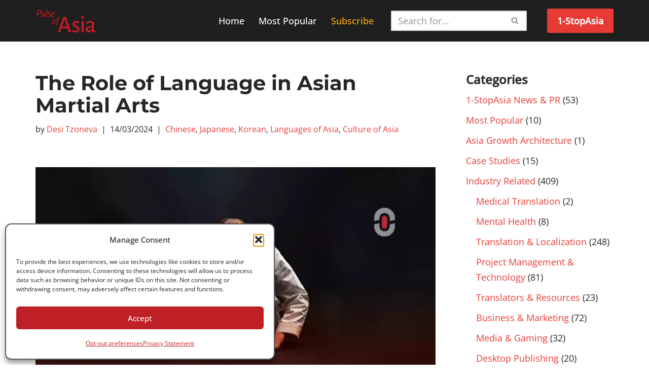

--- FILE ---
content_type: text/html; charset=UTF-8
request_url: https://www.1stopasia.com/blog/role-of-languages-in-asian-martial-arts/
body_size: 17467
content:
<!DOCTYPE html>
<html lang="en-US">

<head>
	
	<meta charset="UTF-8">
	<meta name="viewport" content="width=device-width, initial-scale=1, minimum-scale=1">
	<link rel="profile" href="http://gmpg.org/xfn/11">
		<meta name='robots' content='index, follow, max-image-preview:large, max-snippet:-1, max-video-preview:-1' />

	<!-- This site is optimized with the Yoast SEO Premium plugin v25.3 (Yoast SEO v26.7) - https://yoast.com/wordpress/plugins/seo/ -->
	<title>The Role of Language in Asian Martial Arts - Insights, Impact</title>
	<meta name="description" content="Explore the relationship between language and martial arts in Japan, China, and South Korea. Discover the linguistic and philosophical nuances that shape Judo, Kung Fu, Taekwondo, and more." />
	<link rel="canonical" href="https://www.1stopasia.com/blog/role-of-languages-in-asian-martial-arts/" />
	<meta property="og:locale" content="en_US" />
	<meta property="og:type" content="article" />
	<meta property="og:title" content="The Role of Language in Asian Martial Arts" />
	<meta property="og:description" content="Explore the relationship between language and martial arts in Japan, China, and South Korea. Discover the linguistic and philosophical nuances that shape Judo, Kung Fu, Taekwondo, and more." />
	<meta property="og:url" content="https://www.1stopasia.com/blog/role-of-languages-in-asian-martial-arts/" />
	<meta property="og:site_name" content="Pulse of Asia" />
	<meta property="article:publisher" content="https://www.facebook.com/1StopAsia" />
	<meta property="article:published_time" content="2024-03-14T12:55:47+00:00" />
	<meta property="og:image" content="https://www.1stopasia.com/blog/wp-content/uploads/2024/03/Featured-The-Role-of-Language-in-Asian-Martials-Arts.webp" />
	<meta property="og:image:width" content="640" />
	<meta property="og:image:height" content="380" />
	<meta property="og:image:type" content="image/webp" />
	<meta name="author" content="Desi Tzoneva" />
	<meta name="twitter:card" content="summary_large_image" />
	<meta name="twitter:creator" content="@1stopasia" />
	<meta name="twitter:site" content="@1stopasia" />
	<meta name="twitter:label1" content="Written by" />
	<meta name="twitter:data1" content="Desi Tzoneva" />
	<meta name="twitter:label2" content="Est. reading time" />
	<meta name="twitter:data2" content="5 minutes" />
	<script type="application/ld+json" class="yoast-schema-graph">{"@context":"https://schema.org","@graph":[{"@type":"Article","@id":"https://www.1stopasia.com/blog/role-of-languages-in-asian-martial-arts/#article","isPartOf":{"@id":"https://www.1stopasia.com/blog/role-of-languages-in-asian-martial-arts/"},"author":{"name":"Desi Tzoneva","@id":"https://www.1stopasia.com/blog/#/schema/person/1fa817c6c6c821825ce61708ee0adc31"},"headline":"The Role of Language in Asian Martial Arts","datePublished":"2024-03-14T12:55:47+00:00","mainEntityOfPage":{"@id":"https://www.1stopasia.com/blog/role-of-languages-in-asian-martial-arts/"},"wordCount":1010,"publisher":{"@id":"https://www.1stopasia.com/blog/#organization"},"image":{"@id":"https://www.1stopasia.com/blog/role-of-languages-in-asian-martial-arts/#primaryimage"},"thumbnailUrl":"https://www.1stopasia.com/blog/wp-content/uploads/2024/03/Featured-The-Role-of-Language-in-Asian-Martials-Arts.webp","articleSection":["Chinese","Japanese","Korean","Languages of Asia","Culture of Asia"],"inLanguage":"en-US"},{"@type":"WebPage","@id":"https://www.1stopasia.com/blog/role-of-languages-in-asian-martial-arts/","url":"https://www.1stopasia.com/blog/role-of-languages-in-asian-martial-arts/","name":"The Role of Language in Asian Martial Arts - Insights, Impact","isPartOf":{"@id":"https://www.1stopasia.com/blog/#website"},"primaryImageOfPage":{"@id":"https://www.1stopasia.com/blog/role-of-languages-in-asian-martial-arts/#primaryimage"},"image":{"@id":"https://www.1stopasia.com/blog/role-of-languages-in-asian-martial-arts/#primaryimage"},"thumbnailUrl":"https://www.1stopasia.com/blog/wp-content/uploads/2024/03/Featured-The-Role-of-Language-in-Asian-Martials-Arts.webp","datePublished":"2024-03-14T12:55:47+00:00","description":"Explore the relationship between language and martial arts in Japan, China, and South Korea. Discover the linguistic and philosophical nuances that shape Judo, Kung Fu, Taekwondo, and more.","breadcrumb":{"@id":"https://www.1stopasia.com/blog/role-of-languages-in-asian-martial-arts/#breadcrumb"},"inLanguage":"en-US","potentialAction":[{"@type":"ReadAction","target":["https://www.1stopasia.com/blog/role-of-languages-in-asian-martial-arts/"]}]},{"@type":"ImageObject","inLanguage":"en-US","@id":"https://www.1stopasia.com/blog/role-of-languages-in-asian-martial-arts/#primaryimage","url":"https://www.1stopasia.com/blog/wp-content/uploads/2024/03/Featured-The-Role-of-Language-in-Asian-Martials-Arts.webp","contentUrl":"https://www.1stopasia.com/blog/wp-content/uploads/2024/03/Featured-The-Role-of-Language-in-Asian-Martials-Arts.webp","width":640,"height":380,"caption":"Asian Martial Arts"},{"@type":"BreadcrumbList","@id":"https://www.1stopasia.com/blog/role-of-languages-in-asian-martial-arts/#breadcrumb","itemListElement":[{"@type":"ListItem","position":1,"name":"Home","item":"https://www.1stopasia.com/blog/"},{"@type":"ListItem","position":2,"name":"The Role of Language in Asian Martial Arts"}]},{"@type":"WebSite","@id":"https://www.1stopasia.com/blog/#website","url":"https://www.1stopasia.com/blog/","name":"Pulse of Asia","description":"","publisher":{"@id":"https://www.1stopasia.com/blog/#organization"},"potentialAction":[{"@type":"SearchAction","target":{"@type":"EntryPoint","urlTemplate":"https://www.1stopasia.com/blog/?s={search_term_string}"},"query-input":{"@type":"PropertyValueSpecification","valueRequired":true,"valueName":"search_term_string"}}],"inLanguage":"en-US"},{"@type":"Organization","@id":"https://www.1stopasia.com/blog/#organization","name":"1-StopAsia","url":"https://www.1stopasia.com/blog/","logo":{"@type":"ImageObject","inLanguage":"en-US","@id":"https://www.1stopasia.com/blog/#/schema/logo/image/","url":"https://www.1stopasia.com/blog/wp-content/uploads/2020/02/logo.png","contentUrl":"https://www.1stopasia.com/blog/wp-content/uploads/2020/02/logo.png","width":222,"height":55,"caption":"1-StopAsia"},"image":{"@id":"https://www.1stopasia.com/blog/#/schema/logo/image/"},"sameAs":["https://www.facebook.com/1StopAsia","https://x.com/1stopasia","https://www.instagram.com/onestopasia/","https://www.linkedin.com/company/1-stopasia","https://www.youtube.com/channel/UCpvCWvqIne-u02BVpz-aJyg/"]},{"@type":"Person","@id":"https://www.1stopasia.com/blog/#/schema/person/1fa817c6c6c821825ce61708ee0adc31","name":"Desi Tzoneva","image":{"@type":"ImageObject","inLanguage":"en-US","@id":"https://www.1stopasia.com/blog/#/schema/person/image/","url":"https://secure.gravatar.com/avatar/7e66ad7aaf3147e832e89399365bdb1d03e1e442a9a4c7026027918984fae65b?s=96&d=mm&r=g","contentUrl":"https://secure.gravatar.com/avatar/7e66ad7aaf3147e832e89399365bdb1d03e1e442a9a4c7026027918984fae65b?s=96&d=mm&r=g","caption":"Desi Tzoneva"},"url":"https://www.1stopasia.com/blog/author/desi/"}]}</script>
	<!-- / Yoast SEO Premium plugin. -->


<link rel='dns-prefetch' href='//widget.websitevoice.com' />

<link rel="alternate" type="application/rss+xml" title="Pulse of Asia &raquo; Feed" href="https://www.1stopasia.com/blog/feed/" />
<link rel="alternate" title="oEmbed (JSON)" type="application/json+oembed" href="https://www.1stopasia.com/blog/wp-json/oembed/1.0/embed?url=https%3A%2F%2Fwww.1stopasia.com%2Fblog%2Frole-of-languages-in-asian-martial-arts%2F" />
<link rel="alternate" title="oEmbed (XML)" type="text/xml+oembed" href="https://www.1stopasia.com/blog/wp-json/oembed/1.0/embed?url=https%3A%2F%2Fwww.1stopasia.com%2Fblog%2Frole-of-languages-in-asian-martial-arts%2F&#038;format=xml" />
<style id='wp-img-auto-sizes-contain-inline-css'>
img:is([sizes=auto i],[sizes^="auto," i]){contain-intrinsic-size:3000px 1500px}
/*# sourceURL=wp-img-auto-sizes-contain-inline-css */
</style>
<link rel='stylesheet' id='wpo_min-header-0-css' href='https://www.1stopasia.com/blog/wp-content/cache/wpo-minify/1768204048/assets/wpo-minify-header-10432a3a.min.css' media='all' />
<link rel="https://api.w.org/" href="https://www.1stopasia.com/blog/wp-json/" /><link rel="alternate" title="JSON" type="application/json" href="https://www.1stopasia.com/blog/wp-json/wp/v2/posts/12637" /><link rel="EditURI" type="application/rsd+xml" title="RSD" href="https://www.1stopasia.com/blog/xmlrpc.php?rsd" />
<meta name="generator" content="WordPress 6.9" />
<link rel='shortlink' href='https://www.1stopasia.com/blog/?p=12637' />
			<style>.cmplz-hidden {
					display: none !important;
				}</style><link rel="icon" href="https://www.1stopasia.com/blog/wp-content/uploads/2026/01/cropped-favicon-2026-32x32.webp" sizes="32x32" />
<link rel="icon" href="https://www.1stopasia.com/blog/wp-content/uploads/2026/01/cropped-favicon-2026-192x192.webp" sizes="192x192" />
<link rel="apple-touch-icon" href="https://www.1stopasia.com/blog/wp-content/uploads/2026/01/cropped-favicon-2026-180x180.webp" />
<meta name="msapplication-TileImage" content="https://www.1stopasia.com/blog/wp-content/uploads/2026/01/cropped-favicon-2026-270x270.webp" />

	<!-- Matomo -->
<script>
  var _paq = window._paq = window._paq || [];
  /* tracker methods like "setCustomDimension" should be called before "trackPageView" */
  _paq.push(["setDocumentTitle", document.domain + "/" + document.title]);
  _paq.push(["setDomains", ["*.www.1stopasia.com"]]);
  _paq.push(['trackPageView']);
  _paq.push(['enableLinkTracking']);
  (function() {
    var u="//analytics.1stopasia.com/";
    _paq.push(['setTrackerUrl', u+'matomo.php']);
    _paq.push(['setSiteId', '2']);
    var d=document, g=d.createElement('script'), s=d.getElementsByTagName('script')[0];
    g.async=true; g.src=u+'matomo.js'; s.parentNode.insertBefore(g,s);
  })();
</script>
<noscript><p><img src="//analytics.1stopasia.com/matomo.php?idsite=2&amp;rec=1" style="border:0;" alt="" /></p></noscript>
<!-- End Matomo Code -->
<style id='wp-block-paragraph-inline-css'>
.is-small-text{font-size:.875em}.is-regular-text{font-size:1em}.is-large-text{font-size:2.25em}.is-larger-text{font-size:3em}.has-drop-cap:not(:focus):first-letter{float:left;font-size:8.4em;font-style:normal;font-weight:100;line-height:.68;margin:.05em .1em 0 0;text-transform:uppercase}body.rtl .has-drop-cap:not(:focus):first-letter{float:none;margin-left:.1em}p.has-drop-cap.has-background{overflow:hidden}:root :where(p.has-background){padding:1.25em 2.375em}:where(p.has-text-color:not(.has-link-color)) a{color:inherit}p.has-text-align-left[style*="writing-mode:vertical-lr"],p.has-text-align-right[style*="writing-mode:vertical-rl"]{rotate:180deg}
/*# sourceURL=https://www.1stopasia.com/blog/wp-includes/blocks/paragraph/style.min.css */
</style>
</head>

<body data-cmplz=1  class="wp-singular post-template-default single single-post postid-12637 single-format-standard wp-theme-neve wp-child-theme-neve-child  nv-blog-grid nv-sidebar-right menu_sidebar_slide_left" id="neve_body"  >
<div class="wrapper">
	
	<header class="header"  >
		<a class="neve-skip-link show-on-focus" href="#content" >
			Skip to content		</a>
		<div id="header-grid"  class="hfg_header site-header">
	
<nav class="header--row header-main hide-on-mobile hide-on-tablet layout-full-contained nv-navbar header--row"
	data-row-id="main" data-show-on="desktop">

	<div
		class="header--row-inner header-main-inner">
		<div class="container">
			<div
				class="row row--wrapper"
				data-section="hfg_header_layout_main" >
				<div class="hfg-slot left"><div class="builder-item desktop-left"><div class="item--inner builder-item--logo"
		data-section="title_tagline"
		data-item-id="logo">
	
<div class="site-logo">
	<a class="brand" href="https://www.1stopasia.com/blog/" title="← Pulse of Asia"
			aria-label="Pulse of Asia" rel="home"><img width="210" height="80" src="https://www.1stopasia.com/blog/wp-content/uploads/2020/08/logo-new.png" class="neve-site-logo skip-lazy" alt="Pulse of Asia" data-variant="logo" decoding="async" /></a></div>
	</div>

</div></div><div class="hfg-slot right"><div class="builder-item has-nav"><div class="item--inner builder-item--primary-menu has_menu"
		data-section="header_menu_primary"
		data-item-id="primary-menu">
	<div class="nv-nav-wrap">
	<div role="navigation" class="nav-menu-primary"
			aria-label="Primary Menu">

		<ul id="nv-primary-navigation-main" class="primary-menu-ul nav-ul menu-desktop"><li id="menu-item-11432" class="menu-item menu-item-type-custom menu-item-object-custom menu-item-home menu-item-11432"><div class="wrap"><a href="https://www.1stopasia.com/blog">Home</a></div></li>
<li id="menu-item-11391" class="most-popular-menu menu-item menu-item-type-taxonomy menu-item-object-category menu-item-11391"><div class="wrap"><a href="https://www.1stopasia.com/blog/category/most-popular/">Most Popular</a></div></li>
<li id="menu-item-10974" class="subscribe-button menu-item menu-item-type-custom menu-item-object-custom menu-item-10974"><div class="wrap"><a target="_blank" href="https://www.1stopasia.com/subscribe/">Subscribe</a></div></li>
</ul>	</div>
</div>

	</div>

</div><div class="builder-item desktop-left hfg-is-group"><div class="item--inner builder-item--header_search"
		data-section="header_search"
		data-item-id="header_search">
	<div class="component-wrap search-field">
	<div class="widget widget-search"  style="padding: 0;margin: 8px 2px;"  >
		
<form role="search"
	method="get"
	class="search-form"
	action="https://www.1stopasia.com/blog/">
	<label>
		<span class="screen-reader-text">Search for...</span>
	</label>
	<input type="search"
		class="search-field"
		aria-label="Search"
		placeholder="Search for..."
		value=""
		name="s"/>
	<button type="submit"
			class="search-submit nv-submit"
			aria-label="Search">
					<span class="nv-search-icon-wrap">
				<span class="nv-icon nv-search" >
				<svg width="15" height="15" viewBox="0 0 1792 1792" xmlns="http://www.w3.org/2000/svg"><path d="M1216 832q0-185-131.5-316.5t-316.5-131.5-316.5 131.5-131.5 316.5 131.5 316.5 316.5 131.5 316.5-131.5 131.5-316.5zm512 832q0 52-38 90t-90 38q-54 0-90-38l-343-342q-179 124-399 124-143 0-273.5-55.5t-225-150-150-225-55.5-273.5 55.5-273.5 150-225 225-150 273.5-55.5 273.5 55.5 225 150 150 225 55.5 273.5q0 220-124 399l343 343q37 37 37 90z" /></svg>
			</span>			</span>
			</button>
	</form>
	</div>
</div>
	</div>

<div class="item--inner builder-item--button_base"
		data-section="header_button"
		data-item-id="button_base">
	<div class="component-wrap">
	<a href="https://www.1stopasia.com/" class="button button-primary"
			target="_blank" rel="noopener noreferrer"
			>1-StopAsia</a>
</div>
	</div>

</div></div>							</div>
		</div>
	</div>
</nav>


<nav class="header--row header-main hide-on-desktop layout-full-contained nv-navbar header--row"
	data-row-id="main" data-show-on="mobile">

	<div
		class="header--row-inner header-main-inner">
		<div class="container">
			<div
				class="row row--wrapper"
				data-section="hfg_header_layout_main" >
				<div class="hfg-slot left"><div class="builder-item tablet-left mobile-left"><div class="item--inner builder-item--logo"
		data-section="title_tagline"
		data-item-id="logo">
	
<div class="site-logo">
	<a class="brand" href="https://www.1stopasia.com/blog/" title="← Pulse of Asia"
			aria-label="Pulse of Asia" rel="home"><img width="210" height="80" src="https://www.1stopasia.com/blog/wp-content/uploads/2020/08/logo-new.png" class="neve-site-logo skip-lazy" alt="Pulse of Asia" data-variant="logo" decoding="async" /></a></div>
	</div>

</div></div><div class="hfg-slot right"><div class="builder-item tablet-left mobile-left"><div class="item--inner builder-item--nav-icon"
		data-section="header_menu_icon"
		data-item-id="nav-icon">
	<div class="menu-mobile-toggle item-button navbar-toggle-wrapper">
	<button type="button" class=" navbar-toggle"
			value="Navigation Menu"
					aria-label="Navigation Menu "
			aria-expanded="false" onclick="if('undefined' !== typeof toggleAriaClick ) { toggleAriaClick() }">
					<span class="bars">
				<span class="icon-bar"></span>
				<span class="icon-bar"></span>
				<span class="icon-bar"></span>
			</span>
					<span class="screen-reader-text">Navigation Menu</span>
	</button>
</div> <!--.navbar-toggle-wrapper-->


	</div>

</div></div>							</div>
		</div>
	</div>
</nav>

<div
		id="header-menu-sidebar" class="header-menu-sidebar tcb menu-sidebar-panel slide_left hfg-pe"
		data-row-id="sidebar">
	<div id="header-menu-sidebar-bg" class="header-menu-sidebar-bg">
				<div class="close-sidebar-panel navbar-toggle-wrapper">
			<button type="button" class="hamburger is-active  navbar-toggle active" 					value="Navigation Menu"
					aria-label="Navigation Menu "
					aria-expanded="false" onclick="if('undefined' !== typeof toggleAriaClick ) { toggleAriaClick() }">
								<span class="bars">
						<span class="icon-bar"></span>
						<span class="icon-bar"></span>
						<span class="icon-bar"></span>
					</span>
								<span class="screen-reader-text">
			Navigation Menu					</span>
			</button>
		</div>
					<div id="header-menu-sidebar-inner" class="header-menu-sidebar-inner tcb ">
						<div class="builder-item has-nav"><div class="item--inner builder-item--primary-menu has_menu"
		data-section="header_menu_primary"
		data-item-id="primary-menu">
	<div class="nv-nav-wrap">
	<div role="navigation" class="nav-menu-primary"
			aria-label="Primary Menu">

		<ul id="nv-primary-navigation-sidebar" class="primary-menu-ul nav-ul menu-mobile"><li class="menu-item menu-item-type-custom menu-item-object-custom menu-item-home menu-item-11432"><div class="wrap"><a href="https://www.1stopasia.com/blog">Home</a></div></li>
<li class="most-popular-menu menu-item menu-item-type-taxonomy menu-item-object-category menu-item-11391"><div class="wrap"><a href="https://www.1stopasia.com/blog/category/most-popular/">Most Popular</a></div></li>
<li class="subscribe-button menu-item menu-item-type-custom menu-item-object-custom menu-item-10974"><div class="wrap"><a target="_blank" href="https://www.1stopasia.com/subscribe/">Subscribe</a></div></li>
</ul>	</div>
</div>

	</div>

</div><div class="builder-item desktop-left tablet-left mobile-left"><div class="item--inner builder-item--header_search"
		data-section="header_search"
		data-item-id="header_search">
	<div class="component-wrap search-field">
	<div class="widget widget-search"  style="padding: 0;margin: 8px 2px;"  >
		
<form role="search"
	method="get"
	class="search-form"
	action="https://www.1stopasia.com/blog/">
	<label>
		<span class="screen-reader-text">Search for...</span>
	</label>
	<input type="search"
		class="search-field"
		aria-label="Search"
		placeholder="Search for..."
		value=""
		name="s"/>
	<button type="submit"
			class="search-submit nv-submit"
			aria-label="Search">
					<span class="nv-search-icon-wrap">
				<span class="nv-icon nv-search" >
				<svg width="15" height="15" viewBox="0 0 1792 1792" xmlns="http://www.w3.org/2000/svg"><path d="M1216 832q0-185-131.5-316.5t-316.5-131.5-316.5 131.5-131.5 316.5 131.5 316.5 316.5 131.5 316.5-131.5 131.5-316.5zm512 832q0 52-38 90t-90 38q-54 0-90-38l-343-342q-179 124-399 124-143 0-273.5-55.5t-225-150-150-225-55.5-273.5 55.5-273.5 150-225 225-150 273.5-55.5 273.5 55.5 225 150 150 225 55.5 273.5q0 220-124 399l343 343q37 37 37 90z" /></svg>
			</span>			</span>
			</button>
	</form>
	</div>
</div>
	</div>

</div><div class="builder-item desktop-left tablet-left mobile-left"><div class="item--inner builder-item--button_base"
		data-section="header_button"
		data-item-id="button_base">
	<div class="component-wrap">
	<a href="https://www.1stopasia.com/" class="button button-primary"
			target="_blank" rel="noopener noreferrer"
			>1-StopAsia</a>
</div>
	</div>

</div><div class="builder-item desktop-left tablet-left mobile-left"><div class="item--inner builder-item--header_palette_switch"
		data-section="header_palette_switch"
		data-item-id="header_palette_switch">
	<div class="toggle-palette">
	<a class="toggle palette-icon-wrapper" aria-label="Palette Switch" href="#" >
		<span class="icon"><svg aria-hidden="true" fill="currentColor" width="100%" xmlns="http://www.w3.org/2000/svg" viewBox="0 0 512 512"><path d="M256,0C114.516,0,0,114.497,0,256c0,141.484,114.497,256,256,256c141.484,0,256-114.497,256-256 C512,114.516,397.503,0,256,0z M276,471.079V40.921C385.28,50.889,472,142.704,472,256C472,369.28,385.294,461.11,276,471.079z" /></svg></span>
			</a>
</div>
	</div>

</div>					</div>
	</div>
</div>
<div class="header-menu-sidebar-overlay hfg-ov hfg-pe" onclick="if('undefined' !== typeof toggleAriaClick ) { toggleAriaClick() }"></div>
</div>
	</header>

	<style>.nav-ul li:focus-within .wrap.active + .sub-menu { opacity: 1; visibility: visible; }.nav-ul li.neve-mega-menu:focus-within .wrap.active + .sub-menu { display: grid; }.nav-ul li > .wrap { display: flex; align-items: center; position: relative; padding: 0 4px; }.nav-ul:not(.menu-mobile):not(.neve-mega-menu) > li > .wrap > a { padding-top: 1px }</style>

	
	<main id="content" class="neve-main">

	<div class="container single-post-container">
		<div class="row">
						<article id="post-12637"
					class="nv-single-post-wrap col post-12637 post type-post status-publish format-standard has-post-thumbnail hentry category-chinese category-japanese category-korean category-languages-of-asia category-culture-of-asia">
				<div class="entry-header" ><div class="nv-title-meta-wrap"><h1 class="title entry-title">The Role of Language in Asian Martial Arts</h1><ul class="nv-meta-list"><li  class="meta author vcard "><span class="author-name fn">by <a href="https://www.1stopasia.com/blog/author/desi/" title="Posts by Desi Tzoneva" rel="author">Desi Tzoneva</a></span></li><li class="meta date posted-on "><time class="entry-date published" datetime="2024-03-14T12:55:47+00:00" content="2024-03-14">14/03/2024</time><time class="updated" datetime="2024-03-11T11:07:16+00:00">11/03/2024</time></li><li class="meta category last"><a href="https://www.1stopasia.com/blog/category/languages-of-asia/chinese/" rel="category tag">Chinese</a>, <a href="https://www.1stopasia.com/blog/category/languages-of-asia/japanese/" rel="category tag">Japanese</a>, <a href="https://www.1stopasia.com/blog/category/languages-of-asia/korean/" rel="category tag">Korean</a>, <a href="https://www.1stopasia.com/blog/category/languages-of-asia/" rel="category tag">Languages of Asia</a>, <a href="https://www.1stopasia.com/blog/category/culture-of-asia/" rel="category tag">Culture of Asia</a></li></ul></div></div><div class="nv-thumb-wrap"><img width="640" height="380" src="https://www.1stopasia.com/blog/wp-content/uploads/2024/03/Featured-The-Role-of-Language-in-Asian-Martials-Arts.webp" class="skip-lazy wp-post-image" alt="Asian Martial Arts" decoding="async" fetchpriority="high" srcset="https://www.1stopasia.com/blog/wp-content/uploads/2024/03/Featured-The-Role-of-Language-in-Asian-Martials-Arts.webp 640w, https://www.1stopasia.com/blog/wp-content/uploads/2024/03/Featured-The-Role-of-Language-in-Asian-Martials-Arts-300x178.webp 300w" sizes="(max-width: 640px) 100vw, 640px" /></div><div class="nv-content-wrap entry-content"><p>Martial arts has a deep and complex history with sumo wrestling’s roots dating back all the way to 23 AD in Japan. Since then, numerous forms of martial arts have emerged and developed into the different types of combat sports we know today. But martial arts go beyond self-defense and combat.</p>
<p>They’re also unique in terms of their linguistic intricacies and philosophies. It is said that as much as language is “generative in nature and consists of definable parts and governing principles such as development, acquisition, and maintenance”, so too is martial arts. That’s why it’s considered a way of life for many as opposed to a mere physical activity that boosts strength, flexibility, balance, and coordination. </p>
<p>In this article, we explore the connection between language and martial arts, while also exploring the philosophies behind them in three different Asian countries: Japan, China, and South Korea. Keep reading to discover more.</p>
<h2>Japan: Judo</h2>
<p><strong>Philosophy: </strong>It is believed that Judo is a type of martial arts that aims for maximum efficiency with minimum effort. It is also said that it can be likened to water and its various forms. From a calm lily pond to a stormy sea or even steam or a block of ice, Judo takes the physical being and transforms them into a non-resisting agent that flows like water in its liquid state, vital for every aspect of life. For this reason, Judo is often called the “gentle way”. Developed in 1882 by Jigoro Kano, “Kodokan Judo” focuses on flexibility, yielding, or an adroit way of philosophy. Today, Judo is accepted as an Olympic sport and is practiced worldwide. </p>
<div style="clear:both; margin-top:0em; margin-bottom:1em;"><a href="https://www.1stopasia.com/blog/agile-localization-for-software-development/" target="_self" rel="dofollow" class="ub099c08d945059d045dfc8c96ceba783"><!-- INLINE RELATED POSTS 1/3 //--><style> .ub099c08d945059d045dfc8c96ceba783 { padding:0px; margin: 0; padding-top:1em!important; padding-bottom:1em!important; width:100%; display: block; font-weight:bold; background-color:#eaeaea; border:0!important; border-left:4px solid #C0392B!important; box-shadow: 0 1px 2px rgba(0, 0, 0, 0.17); -moz-box-shadow: 0 1px 2px rgba(0, 0, 0, 0.17); -o-box-shadow: 0 1px 2px rgba(0, 0, 0, 0.17); -webkit-box-shadow: 0 1px 2px rgba(0, 0, 0, 0.17); text-decoration:none; } .ub099c08d945059d045dfc8c96ceba783:active, .ub099c08d945059d045dfc8c96ceba783:hover { opacity: 1; transition: opacity 250ms; webkit-transition: opacity 250ms; text-decoration:none; } .ub099c08d945059d045dfc8c96ceba783 { transition: background-color 250ms; webkit-transition: background-color 250ms; opacity: 1; transition: opacity 250ms; webkit-transition: opacity 250ms; } .ub099c08d945059d045dfc8c96ceba783 .ctaText { font-weight:bold; color:#000000; text-decoration:none; font-size: 16px; } .ub099c08d945059d045dfc8c96ceba783 .postTitle { color:#C0392B; text-decoration: underline!important; font-size: 16px; } .ub099c08d945059d045dfc8c96ceba783:hover .postTitle { text-decoration: underline!important; } </style><div style="padding-left:1em; padding-right:1em;"><span class="ctaText">You may also like:</span>&nbsp; <span class="postTitle">Agile Localization for Software Development in Chinese</span></div></a></div><p><strong>Counting from 1-10</strong>: “Ichi, ni, san, shi, go, roku, shichi, hachi, kyu, ju!” &#8211; Japanese</p>
<h2>Other Japanese martial arts</h2>
<p>Because the Japanese martial arts scene is so rich and diverse, there are a few other types of martial arts that are worth mentioning, which we cover below.</p>
<ul style="margin-left: 30px;">
<li><strong>Aikido</strong>: Aikido was developed in the early stages of the 20th century and it means “the way of unifying with life energy” or “a way of the spirit of mutual harmony”. It is based on various systems, including Daito-ryu-aikijutsu, Kito-ryu-jujutsu, Goto-ha Yaguy jujutsu (all systems of hand-to-hand combat), and kenjutsu (the way of the sword. Its main purpose is the harmonious blending of the intrinsic human spirit. It emphasizes flowing and graceful technique, using the participant’s “qi” or “ki”&#8211;the internal, vital energy that everyone possesses.</li>
<li><strong>Jujitsu</strong>: Although it is probably more correct to call it “jujutsu”, Jujitsu gained popularity in the 1600s. In short, it refers to being adaptive, flexible or yielding as a skill or an art. It is considered one of the first martial arts disciplines in Japan. While some schools favor throwing and/or striking, others prefer submission. Today, there are many forms of Jujitsu being practiced in the world, either in traditional forms or through modern adaptations.</li>
<li><strong>Karate</strong>: Karate was developed in Japan in the early 1920s. It means “empty hand”, which emphasizes striking and kicking. There are various styles of karate that emerged in Japan, including Goju-ryu, Shito-ryu, Wado-ryu, etc. Its roots, however, date back to China in the 1500s. </li>
<li><strong>Kendo</strong>: Kendo is a modern adaptation of kenjutsu or “sword art”, practiced by the samurai before the Meiji era in Japan before 1868. Together with Judo, it is taught in Japanese public schools as a method of physical education. It involves participants wearing body and head protection and using bamboo swords for practice.</li>
<li><strong>Kempo/Kenpo</strong>: Loosely based on the Chinese martial art of Chuan fa, it involves punching and kicking. It involves different styles that are practiced both within Japan and in the rest of the world.</li>
</ul>
<div style="clear:both; margin-top:0em; margin-bottom:1em;"><a href="https://www.1stopasia.com/blog/ai-and-the-japanese-language/" target="_self" rel="dofollow" class="ua038db4a47e93a34042d8da41c4d81fc"><!-- INLINE RELATED POSTS 2/3 //--><style> .ua038db4a47e93a34042d8da41c4d81fc { padding:0px; margin: 0; padding-top:1em!important; padding-bottom:1em!important; width:100%; display: block; font-weight:bold; background-color:#eaeaea; border:0!important; border-left:4px solid #C0392B!important; box-shadow: 0 1px 2px rgba(0, 0, 0, 0.17); -moz-box-shadow: 0 1px 2px rgba(0, 0, 0, 0.17); -o-box-shadow: 0 1px 2px rgba(0, 0, 0, 0.17); -webkit-box-shadow: 0 1px 2px rgba(0, 0, 0, 0.17); text-decoration:none; } .ua038db4a47e93a34042d8da41c4d81fc:active, .ua038db4a47e93a34042d8da41c4d81fc:hover { opacity: 1; transition: opacity 250ms; webkit-transition: opacity 250ms; text-decoration:none; } .ua038db4a47e93a34042d8da41c4d81fc { transition: background-color 250ms; webkit-transition: background-color 250ms; opacity: 1; transition: opacity 250ms; webkit-transition: opacity 250ms; } .ua038db4a47e93a34042d8da41c4d81fc .ctaText { font-weight:bold; color:#000000; text-decoration:none; font-size: 16px; } .ua038db4a47e93a34042d8da41c4d81fc .postTitle { color:#C0392B; text-decoration: underline!important; font-size: 16px; } .ua038db4a47e93a34042d8da41c4d81fc:hover .postTitle { text-decoration: underline!important; } </style><div style="padding-left:1em; padding-right:1em;"><span class="ctaText">You may also like:</span>&nbsp; <span class="postTitle">The Growing Relationship Between AI and the Japanese Language</span></div></a></div><h2>China: Kung Fu</h2>
<p><strong>Philosophy</strong>: “Kung fu” means skill achieved through hard work. It is considered both a form of exercise with a spiritual dimension, stemming from concentration and self-discipline and a primarily unarmed mode of personal combat.</p>
<p><strong>Counting from 1-10</strong>: “Yī’, èr, sān, sì, wǔ, liù, qī, bā, jiǔ, shí!” &#8211; Chinese (Simplified)<br />
<img decoding="async" src="https://www.1stopasia.com/blog/wp-content/uploads/2024/03/The-Role-of-Language-in-Asian-Martials-Arts-300x178.webp" alt="Language and combat philosophy" width="300" height="178" class="alignright size-medium wp-image-12639" srcset="https://www.1stopasia.com/blog/wp-content/uploads/2024/03/The-Role-of-Language-in-Asian-Martials-Arts-300x178.webp 300w, https://www.1stopasia.com/blog/wp-content/uploads/2024/03/The-Role-of-Language-in-Asian-Martials-Arts.webp 640w" sizes="(max-width: 300px) 100vw, 300px" /><br />
<strong>Additional terminology</strong>:</p>
<ul style="margin-left: 30px;">
<li>Sifu: A marker of skill and respect, it refers to the master who guides you in physical, moral, and philosophical teachings.</li>
<li>Wushu: Refers to the sport and exhibition aspect of Chinese martial arts. It focuses on graceful movements and acrobatics together with martial arts techniques.</li>
<li>Qi: Used in philosophy and medicine in Chinese, this is referred to as “life energy”.</li>
<li>Taolu: It refers to the sequences or forms in Kung Fu, which are choreographed patterns of movements.</li>
<li>Quan: It’s about the use of hands in combat and it means “fist”. </li>
<li>Zhan Zhuang: Refers to standing meditation and is a practice for developing internal strength, balance, and a deep sense of grounding.</li>
<li>Leitai: A raised platform where martial arts matches are held.</li>
<li>Gong Li: The level of skill or power one has achieved in Kung Fu. It encompasses physical strength, technique, speed, accuracy, and understanding of Qi.</li>
</ul>
<h2>Korea: Taekwondo </h2>
<p><strong>Philosophy</strong>: Taekwondo, roughly translated, means to control one’s fists. It’s about using all parts of the body to stop physical conflict and help to build a more peaceful society. Originating in Korea, it primarily uses punches and kicks to defend oneself against physical attack. Today, there are many different types of Taekwondo, each of which follows a different emphasis, rules, forms, and other elements. In addition, today it is recognized as an Olympic sport.</p>
<div style="clear:both; margin-top:0em; margin-bottom:1em;"><a href="https://www.1stopasia.com/blog/the-differences-between-western-and-eastern-storytelling/" target="_self" rel="dofollow" class="ud750a19fc70c7d1e605584dbc900fa38"><!-- INLINE RELATED POSTS 3/3 //--><style> .ud750a19fc70c7d1e605584dbc900fa38 { padding:0px; margin: 0; padding-top:1em!important; padding-bottom:1em!important; width:100%; display: block; font-weight:bold; background-color:#eaeaea; border:0!important; border-left:4px solid #C0392B!important; box-shadow: 0 1px 2px rgba(0, 0, 0, 0.17); -moz-box-shadow: 0 1px 2px rgba(0, 0, 0, 0.17); -o-box-shadow: 0 1px 2px rgba(0, 0, 0, 0.17); -webkit-box-shadow: 0 1px 2px rgba(0, 0, 0, 0.17); text-decoration:none; } .ud750a19fc70c7d1e605584dbc900fa38:active, .ud750a19fc70c7d1e605584dbc900fa38:hover { opacity: 1; transition: opacity 250ms; webkit-transition: opacity 250ms; text-decoration:none; } .ud750a19fc70c7d1e605584dbc900fa38 { transition: background-color 250ms; webkit-transition: background-color 250ms; opacity: 1; transition: opacity 250ms; webkit-transition: opacity 250ms; } .ud750a19fc70c7d1e605584dbc900fa38 .ctaText { font-weight:bold; color:#000000; text-decoration:none; font-size: 16px; } .ud750a19fc70c7d1e605584dbc900fa38 .postTitle { color:#C0392B; text-decoration: underline!important; font-size: 16px; } .ud750a19fc70c7d1e605584dbc900fa38:hover .postTitle { text-decoration: underline!important; } </style><div style="padding-left:1em; padding-right:1em;"><span class="ctaText">You may also like:</span>&nbsp; <span class="postTitle">The differences between Western and Eastern storytelling</span></div></a></div><p><strong>Counting from 1-10</strong>: “Hanna, dul, set, net, dasot, yasot, elgob, yadol, ahop, yol!” &#8211; Korean</p>
<h2>Conclusion</h2>
<p>Despite the different forms of Asian martial arts today, one thing is clear. Each one is deeply rooted in a spiritual and philosophical underpinning, which guides a practitioner in a holistic way.</p>
<p>However, to understand the philosophy, one must also understand certain linguistic and cultural aspects of the specific form of martial arts that one is training in.</p>
<p>By understanding these important elements, it is more likely that you’ll work towards becoming a more well-rounded individual with a deeper understanding of self in relation to others in your community or environment.</p>
<p><code><script type="application/ld+json">{"@context":"https://schema.org","@type":"FAQPage","mainEntity":[{"@type":"Question","name":"How does language relate to Asian martial arts?","acceptedAnswer":{"@type":"Answer","text":"Language plays a crucial role in Asian martial arts as it is deeply intertwined with the philosophical and cultural aspects of each discipline. The terminology, expressions, and teachings in languages such as Japanese, Chinese, and Korean provide insights into the history, values, and principles of martial arts."}},{"@type":"Question","name":"What are some linguistic nuances in Asian martial arts?","acceptedAnswer":{"@type":"Answer","text":"Asian martial arts are rich in linguistic nuances that reflect the deep-seated philosophies and cultural heritage of each discipline. In Japanese martial arts like Judo, Aikido, and Karate, terminology often conveys profound meanings related to technique, philosophy, and etiquette, in Chinese martial arts, it encompasses a wide range of styles, each with its own set of terminology and expressions; and in Korean Martial Arts it reflects the discipline's focus on physical and mental development."}},{"@type":"Question","name":"How does understanding language enhance the practice of Asian martial arts?","acceptedAnswer":{"@type":"Answer","text":"Understanding the language associated with Asian martial arts provides practitioners with deeper insights into the historical, cultural, and philosophical aspects of each discipline. It fosters a greater appreciation for the traditions and values that shape martial arts practice, contributing to a more holistic and enriching experience for students."}}]}</script></code></p>
</div><div class="nv-post-navigation"><div class="previous"><a href="https://www.1stopasia.com/blog/packaging-and-labeling-for-export-in-asian-market/" rel="prev"><span class="nav-direction">previous</span><span>Language and Localization in Packaging and Labeling for Export: Asian Market</span></a></div><div class="next"><a href="https://www.1stopasia.com/blog/golden-week-2024-limited-resources/" rel="next"><span class="nav-direction">next</span><span>1-StopAsia Encourages Early Project Planning Ahead of Japan’s Golden Week</span></a></div></div>			</article>
			<div class="nv-sidebar-wrap col-sm-12 nv-right blog-sidebar " >
		<aside id="secondary" role="complementary">
		
		<div id="categories-4" class="widget-odd widget-first widget-1 custom-categories widget widget_categories"><p class="widget-title">Categories</p>
			<ul>
					<li class="cat-item cat-item-863"><a href="https://www.1stopasia.com/blog/category/1-stopasia-news-and-pr/">1-StopAsia News &amp; PR</a> (53)
</li>
	<li class="cat-item cat-item-848"><a href="https://www.1stopasia.com/blog/category/most-popular/">Most Popular</a> (10)
</li>
	<li class="cat-item cat-item-862"><a href="https://www.1stopasia.com/blog/category/asia-growth-architecture/">Asia Growth Architecture</a> (1)
</li>
	<li class="cat-item cat-item-853"><a href="https://www.1stopasia.com/blog/category/case-studies/">Case Studies</a> (15)
</li>
	<li class="cat-item cat-item-111"><a href="https://www.1stopasia.com/blog/category/industry-related/">Industry Related</a> (409)
<ul class='children'>
	<li class="cat-item cat-item-864"><a href="https://www.1stopasia.com/blog/category/industry-related/medical-translation/">Medical Translation</a> (2)
</li>
	<li class="cat-item cat-item-861"><a href="https://www.1stopasia.com/blog/category/industry-related/mental-health/">Mental Health</a> (8)
</li>
	<li class="cat-item cat-item-217"><a href="https://www.1stopasia.com/blog/category/industry-related/translation-and-localization/">Translation &amp; Localization</a> (248)
</li>
	<li class="cat-item cat-item-218"><a href="https://www.1stopasia.com/blog/category/industry-related/project-management-and-technology/">Project Management &amp; Technology</a> (81)
</li>
	<li class="cat-item cat-item-219"><a href="https://www.1stopasia.com/blog/category/industry-related/translators-and-resources/">Translators &amp; Resources</a> (23)
</li>
	<li class="cat-item cat-item-220"><a href="https://www.1stopasia.com/blog/category/industry-related/business-and-marketing/">Business &amp; Marketing</a> (72)
</li>
	<li class="cat-item cat-item-221"><a href="https://www.1stopasia.com/blog/category/industry-related/media-and-gaming/">Media &amp; Gaming</a> (32)
</li>
	<li class="cat-item cat-item-852"><a href="https://www.1stopasia.com/blog/category/industry-related/desktop-publishing/">Desktop Publishing</a> (20)
</li>
</ul>
</li>
	<li class="cat-item cat-item-222"><a href="https://www.1stopasia.com/blog/category/languages-of-asia/">Languages of Asia</a> (193)
<ul class='children'>
	<li class="cat-item cat-item-223"><a href="https://www.1stopasia.com/blog/category/languages-of-asia/chinese/">Chinese</a> (44)
</li>
	<li class="cat-item cat-item-224"><a href="https://www.1stopasia.com/blog/category/languages-of-asia/japanese/">Japanese</a> (40)
</li>
	<li class="cat-item cat-item-225"><a href="https://www.1stopasia.com/blog/category/languages-of-asia/korean/">Korean</a> (28)
</li>
	<li class="cat-item cat-item-226"><a href="https://www.1stopasia.com/blog/category/languages-of-asia/thai/">Thai</a> (13)
</li>
	<li class="cat-item cat-item-227"><a href="https://www.1stopasia.com/blog/category/languages-of-asia/vietnamese/">Vietnamese</a> (20)
</li>
	<li class="cat-item cat-item-228"><a href="https://www.1stopasia.com/blog/category/languages-of-asia/filipino-tagalog/">Filipino/Tagalog</a> (8)
</li>
	<li class="cat-item cat-item-229"><a href="https://www.1stopasia.com/blog/category/languages-of-asia/indonesian/">Indonesian</a> (4)
</li>
	<li class="cat-item cat-item-851"><a href="https://www.1stopasia.com/blog/category/languages-of-asia/hindi/">Hindi</a> (14)
</li>
	<li class="cat-item cat-item-847"><a href="https://www.1stopasia.com/blog/category/languages-of-asia/malay/">Malay</a> (6)
</li>
	<li class="cat-item cat-item-230"><a href="https://www.1stopasia.com/blog/category/languages-of-asia/hmong/">Hmong</a> (2)
</li>
	<li class="cat-item cat-item-850"><a href="https://www.1stopasia.com/blog/category/languages-of-asia/burmese/">Burmese</a> (6)
</li>
	<li class="cat-item cat-item-231"><a href="https://www.1stopasia.com/blog/category/languages-of-asia/other-language-topics/">Other language topics</a> (16)
</li>
</ul>
</li>
	<li class="cat-item cat-item-232"><a href="https://www.1stopasia.com/blog/category/culture-of-asia/">Culture of Asia</a> (55)
<ul class='children'>
	<li class="cat-item cat-item-233"><a href="https://www.1stopasia.com/blog/category/culture-of-asia/etiquette/">Etiquette</a> (10)
</li>
	<li class="cat-item cat-item-234"><a href="https://www.1stopasia.com/blog/category/culture-of-asia/culture-and-traditions/">Culture &amp; Traditions</a> (41)
</li>
	<li class="cat-item cat-item-235"><a href="https://www.1stopasia.com/blog/category/culture-of-asia/festivals-and-celebrations/">Festivals &amp; Celebrations</a> (10)
</li>
</ul>
</li>
	<li class="cat-item cat-item-237"><a href="https://www.1stopasia.com/blog/category/1-stopasia/">1-StopAsia</a> (40)
</li>
			</ul>

			</div><div id="archives-4" class="widget-even widget-last widget-2 widget widget_archive"><p class="widget-title">Archives</p>		<label class="screen-reader-text" for="archives-dropdown-4">Archives</label>
		<select id="archives-dropdown-4" name="archive-dropdown">
			
			<option value="">Select Month</option>
				<option value='https://www.1stopasia.com/blog/2026/01/'> January 2026 &nbsp;(5)</option>
	<option value='https://www.1stopasia.com/blog/2025/12/'> December 2025 &nbsp;(9)</option>
	<option value='https://www.1stopasia.com/blog/2025/11/'> November 2025 &nbsp;(11)</option>
	<option value='https://www.1stopasia.com/blog/2025/10/'> October 2025 &nbsp;(14)</option>
	<option value='https://www.1stopasia.com/blog/2025/09/'> September 2025 &nbsp;(12)</option>
	<option value='https://www.1stopasia.com/blog/2025/08/'> August 2025 &nbsp;(10)</option>
	<option value='https://www.1stopasia.com/blog/2025/07/'> July 2025 &nbsp;(10)</option>
	<option value='https://www.1stopasia.com/blog/2025/06/'> June 2025 &nbsp;(9)</option>
	<option value='https://www.1stopasia.com/blog/2025/05/'> May 2025 &nbsp;(8)</option>
	<option value='https://www.1stopasia.com/blog/2025/04/'> April 2025 &nbsp;(6)</option>
	<option value='https://www.1stopasia.com/blog/2025/03/'> March 2025 &nbsp;(9)</option>
	<option value='https://www.1stopasia.com/blog/2025/02/'> February 2025 &nbsp;(7)</option>
	<option value='https://www.1stopasia.com/blog/2025/01/'> January 2025 &nbsp;(6)</option>
	<option value='https://www.1stopasia.com/blog/2024/12/'> December 2024 &nbsp;(6)</option>
	<option value='https://www.1stopasia.com/blog/2024/11/'> November 2024 &nbsp;(4)</option>
	<option value='https://www.1stopasia.com/blog/2024/10/'> October 2024 &nbsp;(6)</option>
	<option value='https://www.1stopasia.com/blog/2024/09/'> September 2024 &nbsp;(7)</option>
	<option value='https://www.1stopasia.com/blog/2024/08/'> August 2024 &nbsp;(7)</option>
	<option value='https://www.1stopasia.com/blog/2024/07/'> July 2024 &nbsp;(5)</option>
	<option value='https://www.1stopasia.com/blog/2024/06/'> June 2024 &nbsp;(6)</option>
	<option value='https://www.1stopasia.com/blog/2024/05/'> May 2024 &nbsp;(6)</option>
	<option value='https://www.1stopasia.com/blog/2024/04/'> April 2024 &nbsp;(6)</option>
	<option value='https://www.1stopasia.com/blog/2024/03/'> March 2024 &nbsp;(6)</option>
	<option value='https://www.1stopasia.com/blog/2024/02/'> February 2024 &nbsp;(6)</option>
	<option value='https://www.1stopasia.com/blog/2024/01/'> January 2024 &nbsp;(6)</option>
	<option value='https://www.1stopasia.com/blog/2023/12/'> December 2023 &nbsp;(6)</option>
	<option value='https://www.1stopasia.com/blog/2023/11/'> November 2023 &nbsp;(5)</option>
	<option value='https://www.1stopasia.com/blog/2023/10/'> October 2023 &nbsp;(8)</option>
	<option value='https://www.1stopasia.com/blog/2023/09/'> September 2023 &nbsp;(6)</option>
	<option value='https://www.1stopasia.com/blog/2023/08/'> August 2023 &nbsp;(14)</option>
	<option value='https://www.1stopasia.com/blog/2023/07/'> July 2023 &nbsp;(4)</option>
	<option value='https://www.1stopasia.com/blog/2023/06/'> June 2023 &nbsp;(5)</option>
	<option value='https://www.1stopasia.com/blog/2023/05/'> May 2023 &nbsp;(4)</option>
	<option value='https://www.1stopasia.com/blog/2023/04/'> April 2023 &nbsp;(4)</option>
	<option value='https://www.1stopasia.com/blog/2023/03/'> March 2023 &nbsp;(5)</option>
	<option value='https://www.1stopasia.com/blog/2023/02/'> February 2023 &nbsp;(4)</option>
	<option value='https://www.1stopasia.com/blog/2023/01/'> January 2023 &nbsp;(4)</option>
	<option value='https://www.1stopasia.com/blog/2022/12/'> December 2022 &nbsp;(6)</option>
	<option value='https://www.1stopasia.com/blog/2022/11/'> November 2022 &nbsp;(5)</option>
	<option value='https://www.1stopasia.com/blog/2022/10/'> October 2022 &nbsp;(4)</option>
	<option value='https://www.1stopasia.com/blog/2022/09/'> September 2022 &nbsp;(5)</option>
	<option value='https://www.1stopasia.com/blog/2022/08/'> August 2022 &nbsp;(4)</option>
	<option value='https://www.1stopasia.com/blog/2022/07/'> July 2022 &nbsp;(4)</option>
	<option value='https://www.1stopasia.com/blog/2022/06/'> June 2022 &nbsp;(5)</option>
	<option value='https://www.1stopasia.com/blog/2022/05/'> May 2022 &nbsp;(4)</option>
	<option value='https://www.1stopasia.com/blog/2022/04/'> April 2022 &nbsp;(3)</option>
	<option value='https://www.1stopasia.com/blog/2022/03/'> March 2022 &nbsp;(5)</option>
	<option value='https://www.1stopasia.com/blog/2022/02/'> February 2022 &nbsp;(4)</option>
	<option value='https://www.1stopasia.com/blog/2022/01/'> January 2022 &nbsp;(4)</option>
	<option value='https://www.1stopasia.com/blog/2021/12/'> December 2021 &nbsp;(4)</option>
	<option value='https://www.1stopasia.com/blog/2021/11/'> November 2021 &nbsp;(4)</option>
	<option value='https://www.1stopasia.com/blog/2021/10/'> October 2021 &nbsp;(4)</option>
	<option value='https://www.1stopasia.com/blog/2021/09/'> September 2021 &nbsp;(5)</option>
	<option value='https://www.1stopasia.com/blog/2021/08/'> August 2021 &nbsp;(4)</option>
	<option value='https://www.1stopasia.com/blog/2021/07/'> July 2021 &nbsp;(4)</option>
	<option value='https://www.1stopasia.com/blog/2021/06/'> June 2021 &nbsp;(8)</option>
	<option value='https://www.1stopasia.com/blog/2021/05/'> May 2021 &nbsp;(4)</option>
	<option value='https://www.1stopasia.com/blog/2021/04/'> April 2021 &nbsp;(5)</option>
	<option value='https://www.1stopasia.com/blog/2021/03/'> March 2021 &nbsp;(4)</option>
	<option value='https://www.1stopasia.com/blog/2021/02/'> February 2021 &nbsp;(5)</option>
	<option value='https://www.1stopasia.com/blog/2021/01/'> January 2021 &nbsp;(4)</option>
	<option value='https://www.1stopasia.com/blog/2020/12/'> December 2020 &nbsp;(6)</option>
	<option value='https://www.1stopasia.com/blog/2020/11/'> November 2020 &nbsp;(8)</option>
	<option value='https://www.1stopasia.com/blog/2020/10/'> October 2020 &nbsp;(8)</option>
	<option value='https://www.1stopasia.com/blog/2020/09/'> September 2020 &nbsp;(7)</option>
	<option value='https://www.1stopasia.com/blog/2020/08/'> August 2020 &nbsp;(4)</option>
	<option value='https://www.1stopasia.com/blog/2020/07/'> July 2020 &nbsp;(4)</option>
	<option value='https://www.1stopasia.com/blog/2020/06/'> June 2020 &nbsp;(5)</option>
	<option value='https://www.1stopasia.com/blog/2020/05/'> May 2020 &nbsp;(4)</option>
	<option value='https://www.1stopasia.com/blog/2020/04/'> April 2020 &nbsp;(9)</option>
	<option value='https://www.1stopasia.com/blog/2020/03/'> March 2020 &nbsp;(8)</option>
	<option value='https://www.1stopasia.com/blog/2020/02/'> February 2020 &nbsp;(8)</option>
	<option value='https://www.1stopasia.com/blog/2020/01/'> January 2020 &nbsp;(8)</option>
	<option value='https://www.1stopasia.com/blog/2019/12/'> December 2019 &nbsp;(3)</option>
	<option value='https://www.1stopasia.com/blog/2019/11/'> November 2019 &nbsp;(6)</option>
	<option value='https://www.1stopasia.com/blog/2019/10/'> October 2019 &nbsp;(8)</option>
	<option value='https://www.1stopasia.com/blog/2019/09/'> September 2019 &nbsp;(8)</option>
	<option value='https://www.1stopasia.com/blog/2019/08/'> August 2019 &nbsp;(6)</option>
	<option value='https://www.1stopasia.com/blog/2019/07/'> July 2019 &nbsp;(6)</option>
	<option value='https://www.1stopasia.com/blog/2019/06/'> June 2019 &nbsp;(7)</option>
	<option value='https://www.1stopasia.com/blog/2019/05/'> May 2019 &nbsp;(4)</option>
	<option value='https://www.1stopasia.com/blog/2019/04/'> April 2019 &nbsp;(1)</option>
	<option value='https://www.1stopasia.com/blog/2019/03/'> March 2019 &nbsp;(4)</option>
	<option value='https://www.1stopasia.com/blog/2019/02/'> February 2019 &nbsp;(7)</option>
	<option value='https://www.1stopasia.com/blog/2019/01/'> January 2019 &nbsp;(2)</option>
	<option value='https://www.1stopasia.com/blog/2018/12/'> December 2018 &nbsp;(3)</option>
	<option value='https://www.1stopasia.com/blog/2018/11/'> November 2018 &nbsp;(2)</option>
	<option value='https://www.1stopasia.com/blog/2018/10/'> October 2018 &nbsp;(2)</option>
	<option value='https://www.1stopasia.com/blog/2018/09/'> September 2018 &nbsp;(4)</option>
	<option value='https://www.1stopasia.com/blog/2018/08/'> August 2018 &nbsp;(8)</option>
	<option value='https://www.1stopasia.com/blog/2018/07/'> July 2018 &nbsp;(6)</option>
	<option value='https://www.1stopasia.com/blog/2018/06/'> June 2018 &nbsp;(4)</option>
	<option value='https://www.1stopasia.com/blog/2018/05/'> May 2018 &nbsp;(4)</option>
	<option value='https://www.1stopasia.com/blog/2018/04/'> April 2018 &nbsp;(4)</option>
	<option value='https://www.1stopasia.com/blog/2018/03/'> March 2018 &nbsp;(4)</option>
	<option value='https://www.1stopasia.com/blog/2018/02/'> February 2018 &nbsp;(4)</option>
	<option value='https://www.1stopasia.com/blog/2018/01/'> January 2018 &nbsp;(4)</option>
	<option value='https://www.1stopasia.com/blog/2017/12/'> December 2017 &nbsp;(4)</option>
	<option value='https://www.1stopasia.com/blog/2017/11/'> November 2017 &nbsp;(2)</option>
	<option value='https://www.1stopasia.com/blog/2017/10/'> October 2017 &nbsp;(5)</option>
	<option value='https://www.1stopasia.com/blog/2017/08/'> August 2017 &nbsp;(1)</option>
	<option value='https://www.1stopasia.com/blog/2017/03/'> March 2017 &nbsp;(1)</option>

		</select>

			<script>
( ( dropdownId ) => {
	const dropdown = document.getElementById( dropdownId );
	function onSelectChange() {
		setTimeout( () => {
			if ( 'escape' === dropdown.dataset.lastkey ) {
				return;
			}
			if ( dropdown.value ) {
				document.location.href = dropdown.value;
			}
		}, 250 );
	}
	function onKeyUp( event ) {
		if ( 'Escape' === event.key ) {
			dropdown.dataset.lastkey = 'escape';
		} else {
			delete dropdown.dataset.lastkey;
		}
	}
	function onClick() {
		delete dropdown.dataset.lastkey;
	}
	dropdown.addEventListener( 'keyup', onKeyUp );
	dropdown.addEventListener( 'click', onClick );
	dropdown.addEventListener( 'change', onSelectChange );
})( "archives-dropdown-4" );

//# sourceURL=WP_Widget_Archives%3A%3Awidget
</script>
</div>
			</aside>
</div>
		</div>
	</div>

</main><!--/.neve-main-->

<button tabindex="0" id="scroll-to-top" class="scroll-to-top scroll-to-top-right  scroll-show-mobile icon" aria-label="Scroll To Top"><svg class="scroll-to-top-icon" aria-hidden="true" role="img" xmlns="http://www.w3.org/2000/svg" width="15" height="15" viewBox="0 0 15 15"><rect width="15" height="15" fill="none"/><path fill="currentColor" d="M2,8.48l-.65-.65a.71.71,0,0,1,0-1L7,1.14a.72.72,0,0,1,1,0l5.69,5.7a.71.71,0,0,1,0,1L13,8.48a.71.71,0,0,1-1,0L8.67,4.94v8.42a.7.7,0,0,1-.7.7H7a.7.7,0,0,1-.7-.7V4.94L3,8.47a.7.7,0,0,1-1,0Z"/></svg></button><footer class="site-footer" id="site-footer"  >
	<div class="hfg_footer">
		<div class="footer--row footer-bottom hide-on-mobile hide-on-tablet layout-full-contained"
	id="cb-row--footer-desktop-bottom"
	data-row-id="bottom" data-show-on="desktop">
	<div
		class="footer--row-inner footer-bottom-inner footer-content-wrap">
		<div class="container">
			<div
				class="hfg-grid nv-footer-content hfg-grid-bottom row--wrapper row "
				data-section="hfg_footer_layout_bottom" >
				<div class="hfg-slot left"><div class="builder-item desktop-left tablet-left mobile-left"><div class="item--inner builder-item--footer-one-widgets"
		data-section="neve_sidebar-widgets-footer-one-widgets"
		data-item-id="footer-one-widgets">
		<div class="widget-area">
		<div id="block-3" class="widget-odd widget-last widget-first widget-1 widget widget_block widget_text">
<p>All Rights Reserved © 2020 | 1-StopTranslation USA, LLC dba 1-StopAsia</p>
</div>	</div>
	</div>

</div><div class="builder-item cr"><div class="item--inner"><div class="component-wrap"><div><p><a href="https://themeisle.com/themes/neve/" rel="nofollow">Neve</a> | Powered by <a href="https://wordpress.org" rel="nofollow">WordPress</a></p></div></div></div></div></div>							</div>
		</div>
	</div>
</div>

<div class="footer--row footer-bottom hide-on-desktop layout-full-contained"
	id="cb-row--footer-mobile-bottom"
	data-row-id="bottom" data-show-on="mobile">
	<div
		class="footer--row-inner footer-bottom-inner footer-content-wrap">
		<div class="container">
			<div
				class="hfg-grid nv-footer-content hfg-grid-bottom row--wrapper row "
				data-section="hfg_footer_layout_bottom" >
				<div class="hfg-slot left"><div class="builder-item desktop-left tablet-left mobile-left"><div class="item--inner builder-item--footer-one-widgets"
		data-section="neve_sidebar-widgets-footer-one-widgets"
		data-item-id="footer-one-widgets">
		<div class="widget-area">
		<div id="block-3" class="widget-even widget-2 widget widget_block widget_text">
<p>All Rights Reserved © 2020 | 1-StopTranslation USA, LLC dba 1-StopAsia</p>
</div>	</div>
	</div>

</div><div class="builder-item cr"><div class="item--inner"><div class="component-wrap"><div><p><a href="https://themeisle.com/themes/neve/" rel="nofollow">Neve</a> | Powered by <a href="https://wordpress.org" rel="nofollow">WordPress</a></p></div></div></div></div></div>							</div>
		</div>
	</div>
</div>

	</div>
</footer>

</div><!--/.wrapper-->
<script type="speculationrules">
{"prefetch":[{"source":"document","where":{"and":[{"href_matches":"/blog/*"},{"not":{"href_matches":["/blog/wp-*.php","/blog/wp-admin/*","/blog/wp-content/uploads/*","/blog/wp-content/*","/blog/wp-content/plugins/*","/blog/wp-content/themes/neve-child/*","/blog/wp-content/themes/neve/*","/blog/*\\?(.+)"]}},{"not":{"selector_matches":"a[rel~=\"nofollow\"]"}},{"not":{"selector_matches":".no-prefetch, .no-prefetch a"}}]},"eagerness":"conservative"}]}
</script>

<!-- Consent Management powered by Complianz | GDPR/CCPA Cookie Consent https://wordpress.org/plugins/complianz-gdpr -->
<div id="cmplz-cookiebanner-container"><div class="cmplz-cookiebanner cmplz-hidden banner-1 bottom-left-view-preferences optin cmplz-bottom-left cmplz-categories-type-view-preferences" aria-modal="true" data-nosnippet="true" role="dialog" aria-live="polite" aria-labelledby="cmplz-header-1-optin" aria-describedby="cmplz-message-1-optin">
	<div class="cmplz-header">
		<div class="cmplz-logo"></div>
		<div class="cmplz-title" id="cmplz-header-1-optin">Manage Consent</div>
		<div class="cmplz-close" tabindex="0" role="button" aria-label="Close dialog">
			<svg aria-hidden="true" focusable="false" data-prefix="fas" data-icon="times" class="svg-inline--fa fa-times fa-w-11" role="img" xmlns="http://www.w3.org/2000/svg" viewBox="0 0 352 512"><path fill="currentColor" d="M242.72 256l100.07-100.07c12.28-12.28 12.28-32.19 0-44.48l-22.24-22.24c-12.28-12.28-32.19-12.28-44.48 0L176 189.28 75.93 89.21c-12.28-12.28-32.19-12.28-44.48 0L9.21 111.45c-12.28 12.28-12.28 32.19 0 44.48L109.28 256 9.21 356.07c-12.28 12.28-12.28 32.19 0 44.48l22.24 22.24c12.28 12.28 32.2 12.28 44.48 0L176 322.72l100.07 100.07c12.28 12.28 32.2 12.28 44.48 0l22.24-22.24c12.28-12.28 12.28-32.19 0-44.48L242.72 256z"></path></svg>
		</div>
	</div>

	<div class="cmplz-divider cmplz-divider-header"></div>
	<div class="cmplz-body">
		<div class="cmplz-message" id="cmplz-message-1-optin">To provide the best experiences, we use technologies like cookies to store and/or access device information. Consenting to these technologies will allow us to process data such as browsing behavior or unique IDs on this site. Not consenting or withdrawing consent, may adversely affect certain features and functions.</div>
		<!-- categories start -->
		<div class="cmplz-categories">
			<details class="cmplz-category cmplz-functional" >
				<summary>
						<span class="cmplz-category-header">
							<span class="cmplz-category-title">Functional</span>
							<span class='cmplz-always-active'>
								<span class="cmplz-banner-checkbox">
									<input type="checkbox"
										   id="cmplz-functional-optin"
										   data-category="cmplz_functional"
										   class="cmplz-consent-checkbox cmplz-functional"
										   size="40"
										   value="1"/>
									<label class="cmplz-label" for="cmplz-functional-optin"><span class="screen-reader-text">Functional</span></label>
								</span>
								Always active							</span>
							<span class="cmplz-icon cmplz-open">
								<svg xmlns="http://www.w3.org/2000/svg" viewBox="0 0 448 512"  height="18" ><path d="M224 416c-8.188 0-16.38-3.125-22.62-9.375l-192-192c-12.5-12.5-12.5-32.75 0-45.25s32.75-12.5 45.25 0L224 338.8l169.4-169.4c12.5-12.5 32.75-12.5 45.25 0s12.5 32.75 0 45.25l-192 192C240.4 412.9 232.2 416 224 416z"/></svg>
							</span>
						</span>
				</summary>
				<div class="cmplz-description">
					<span class="cmplz-description-functional">The technical storage or access is strictly necessary for the legitimate purpose of enabling the use of a specific service explicitly requested by the subscriber or user, or for the sole purpose of carrying out the transmission of a communication over an electronic communications network.</span>
				</div>
			</details>

			<details class="cmplz-category cmplz-preferences" >
				<summary>
						<span class="cmplz-category-header">
							<span class="cmplz-category-title">Preferences</span>
							<span class="cmplz-banner-checkbox">
								<input type="checkbox"
									   id="cmplz-preferences-optin"
									   data-category="cmplz_preferences"
									   class="cmplz-consent-checkbox cmplz-preferences"
									   size="40"
									   value="1"/>
								<label class="cmplz-label" for="cmplz-preferences-optin"><span class="screen-reader-text">Preferences</span></label>
							</span>
							<span class="cmplz-icon cmplz-open">
								<svg xmlns="http://www.w3.org/2000/svg" viewBox="0 0 448 512"  height="18" ><path d="M224 416c-8.188 0-16.38-3.125-22.62-9.375l-192-192c-12.5-12.5-12.5-32.75 0-45.25s32.75-12.5 45.25 0L224 338.8l169.4-169.4c12.5-12.5 32.75-12.5 45.25 0s12.5 32.75 0 45.25l-192 192C240.4 412.9 232.2 416 224 416z"/></svg>
							</span>
						</span>
				</summary>
				<div class="cmplz-description">
					<span class="cmplz-description-preferences">The technical storage or access is necessary for the legitimate purpose of storing preferences that are not requested by the subscriber or user.</span>
				</div>
			</details>

			<details class="cmplz-category cmplz-statistics" >
				<summary>
						<span class="cmplz-category-header">
							<span class="cmplz-category-title">Statistics</span>
							<span class="cmplz-banner-checkbox">
								<input type="checkbox"
									   id="cmplz-statistics-optin"
									   data-category="cmplz_statistics"
									   class="cmplz-consent-checkbox cmplz-statistics"
									   size="40"
									   value="1"/>
								<label class="cmplz-label" for="cmplz-statistics-optin"><span class="screen-reader-text">Statistics</span></label>
							</span>
							<span class="cmplz-icon cmplz-open">
								<svg xmlns="http://www.w3.org/2000/svg" viewBox="0 0 448 512"  height="18" ><path d="M224 416c-8.188 0-16.38-3.125-22.62-9.375l-192-192c-12.5-12.5-12.5-32.75 0-45.25s32.75-12.5 45.25 0L224 338.8l169.4-169.4c12.5-12.5 32.75-12.5 45.25 0s12.5 32.75 0 45.25l-192 192C240.4 412.9 232.2 416 224 416z"/></svg>
							</span>
						</span>
				</summary>
				<div class="cmplz-description">
					<span class="cmplz-description-statistics">The technical storage or access that is used exclusively for statistical purposes.</span>
					<span class="cmplz-description-statistics-anonymous">The technical storage or access that is used exclusively for anonymous statistical purposes. Without a subpoena, voluntary compliance on the part of your Internet Service Provider, or additional records from a third party, information stored or retrieved for this purpose alone cannot usually be used to identify you.</span>
				</div>
			</details>
			<details class="cmplz-category cmplz-marketing" >
				<summary>
						<span class="cmplz-category-header">
							<span class="cmplz-category-title">Marketing</span>
							<span class="cmplz-banner-checkbox">
								<input type="checkbox"
									   id="cmplz-marketing-optin"
									   data-category="cmplz_marketing"
									   class="cmplz-consent-checkbox cmplz-marketing"
									   size="40"
									   value="1"/>
								<label class="cmplz-label" for="cmplz-marketing-optin"><span class="screen-reader-text">Marketing</span></label>
							</span>
							<span class="cmplz-icon cmplz-open">
								<svg xmlns="http://www.w3.org/2000/svg" viewBox="0 0 448 512"  height="18" ><path d="M224 416c-8.188 0-16.38-3.125-22.62-9.375l-192-192c-12.5-12.5-12.5-32.75 0-45.25s32.75-12.5 45.25 0L224 338.8l169.4-169.4c12.5-12.5 32.75-12.5 45.25 0s12.5 32.75 0 45.25l-192 192C240.4 412.9 232.2 416 224 416z"/></svg>
							</span>
						</span>
				</summary>
				<div class="cmplz-description">
					<span class="cmplz-description-marketing">The technical storage or access is required to create user profiles to send advertising, or to track the user on a website or across several websites for similar marketing purposes.</span>
				</div>
			</details>
		</div><!-- categories end -->
			</div>

	<div class="cmplz-links cmplz-information">
		<ul>
			<li><a class="cmplz-link cmplz-manage-options cookie-statement" href="#" data-relative_url="#cmplz-manage-consent-container">Manage options</a></li>
			<li><a class="cmplz-link cmplz-manage-third-parties cookie-statement" href="#" data-relative_url="#cmplz-cookies-overview">Manage services</a></li>
			<li><a class="cmplz-link cmplz-manage-vendors tcf cookie-statement" href="#" data-relative_url="#cmplz-tcf-wrapper">Manage {vendor_count} vendors</a></li>
			<li><a class="cmplz-link cmplz-external cmplz-read-more-purposes tcf" target="_blank" rel="noopener noreferrer nofollow" href="https://cookiedatabase.org/tcf/purposes/" aria-label="Read more about TCF purposes on Cookie Database">Read more about these purposes</a></li>
		</ul>
			</div>

	<div class="cmplz-divider cmplz-footer"></div>

	<div class="cmplz-buttons">
		<button class="cmplz-btn cmplz-accept">Accept</button>
		<button class="cmplz-btn cmplz-deny">Deny</button>
		<button class="cmplz-btn cmplz-view-preferences">View preferences</button>
		<button class="cmplz-btn cmplz-save-preferences">Save preferences</button>
		<a class="cmplz-btn cmplz-manage-options tcf cookie-statement" href="#" data-relative_url="#cmplz-manage-consent-container">View preferences</a>
			</div>

	
	<div class="cmplz-documents cmplz-links">
		<ul>
			<li><a class="cmplz-link cookie-statement" href="#" data-relative_url="">{title}</a></li>
			<li><a class="cmplz-link privacy-statement" href="#" data-relative_url="">{title}</a></li>
			<li><a class="cmplz-link impressum" href="#" data-relative_url="">{title}</a></li>
		</ul>
			</div>
</div>
<div class="cmplz-cookiebanner cmplz-hidden banner-1 bottom-left-view-preferences optout cmplz-bottom-left cmplz-categories-type-view-preferences" aria-modal="true" data-nosnippet="true" role="dialog" aria-live="polite" aria-labelledby="cmplz-header-1-optout" aria-describedby="cmplz-message-1-optout">
	<div class="cmplz-header">
		<div class="cmplz-logo"></div>
		<div class="cmplz-title" id="cmplz-header-1-optout">Manage Consent</div>
		<div class="cmplz-close" tabindex="0" role="button" aria-label="Close dialog">
			<svg aria-hidden="true" focusable="false" data-prefix="fas" data-icon="times" class="svg-inline--fa fa-times fa-w-11" role="img" xmlns="http://www.w3.org/2000/svg" viewBox="0 0 352 512"><path fill="currentColor" d="M242.72 256l100.07-100.07c12.28-12.28 12.28-32.19 0-44.48l-22.24-22.24c-12.28-12.28-32.19-12.28-44.48 0L176 189.28 75.93 89.21c-12.28-12.28-32.19-12.28-44.48 0L9.21 111.45c-12.28 12.28-12.28 32.19 0 44.48L109.28 256 9.21 356.07c-12.28 12.28-12.28 32.19 0 44.48l22.24 22.24c12.28 12.28 32.2 12.28 44.48 0L176 322.72l100.07 100.07c12.28 12.28 32.2 12.28 44.48 0l22.24-22.24c12.28-12.28 12.28-32.19 0-44.48L242.72 256z"></path></svg>
		</div>
	</div>

	<div class="cmplz-divider cmplz-divider-header"></div>
	<div class="cmplz-body">
		<div class="cmplz-message" id="cmplz-message-1-optout">To provide the best experiences, we use technologies like cookies to store and/or access device information. Consenting to these technologies will allow us to process data such as browsing behavior or unique IDs on this site. Not consenting or withdrawing consent, may adversely affect certain features and functions.</div>
		<!-- categories start -->
		<div class="cmplz-categories">
			<details class="cmplz-category cmplz-functional" >
				<summary>
						<span class="cmplz-category-header">
							<span class="cmplz-category-title">Functional</span>
							<span class='cmplz-always-active'>
								<span class="cmplz-banner-checkbox">
									<input type="checkbox"
										   id="cmplz-functional-optout"
										   data-category="cmplz_functional"
										   class="cmplz-consent-checkbox cmplz-functional"
										   size="40"
										   value="1"/>
									<label class="cmplz-label" for="cmplz-functional-optout"><span class="screen-reader-text">Functional</span></label>
								</span>
								Always active							</span>
							<span class="cmplz-icon cmplz-open">
								<svg xmlns="http://www.w3.org/2000/svg" viewBox="0 0 448 512"  height="18" ><path d="M224 416c-8.188 0-16.38-3.125-22.62-9.375l-192-192c-12.5-12.5-12.5-32.75 0-45.25s32.75-12.5 45.25 0L224 338.8l169.4-169.4c12.5-12.5 32.75-12.5 45.25 0s12.5 32.75 0 45.25l-192 192C240.4 412.9 232.2 416 224 416z"/></svg>
							</span>
						</span>
				</summary>
				<div class="cmplz-description">
					<span class="cmplz-description-functional">The technical storage or access is strictly necessary for the legitimate purpose of enabling the use of a specific service explicitly requested by the subscriber or user, or for the sole purpose of carrying out the transmission of a communication over an electronic communications network.</span>
				</div>
			</details>

			<details class="cmplz-category cmplz-preferences" >
				<summary>
						<span class="cmplz-category-header">
							<span class="cmplz-category-title">Preferences</span>
							<span class="cmplz-banner-checkbox">
								<input type="checkbox"
									   id="cmplz-preferences-optout"
									   data-category="cmplz_preferences"
									   class="cmplz-consent-checkbox cmplz-preferences"
									   size="40"
									   value="1"/>
								<label class="cmplz-label" for="cmplz-preferences-optout"><span class="screen-reader-text">Preferences</span></label>
							</span>
							<span class="cmplz-icon cmplz-open">
								<svg xmlns="http://www.w3.org/2000/svg" viewBox="0 0 448 512"  height="18" ><path d="M224 416c-8.188 0-16.38-3.125-22.62-9.375l-192-192c-12.5-12.5-12.5-32.75 0-45.25s32.75-12.5 45.25 0L224 338.8l169.4-169.4c12.5-12.5 32.75-12.5 45.25 0s12.5 32.75 0 45.25l-192 192C240.4 412.9 232.2 416 224 416z"/></svg>
							</span>
						</span>
				</summary>
				<div class="cmplz-description">
					<span class="cmplz-description-preferences">The technical storage or access is necessary for the legitimate purpose of storing preferences that are not requested by the subscriber or user.</span>
				</div>
			</details>

			<details class="cmplz-category cmplz-statistics" >
				<summary>
						<span class="cmplz-category-header">
							<span class="cmplz-category-title">Statistics</span>
							<span class="cmplz-banner-checkbox">
								<input type="checkbox"
									   id="cmplz-statistics-optout"
									   data-category="cmplz_statistics"
									   class="cmplz-consent-checkbox cmplz-statistics"
									   size="40"
									   value="1"/>
								<label class="cmplz-label" for="cmplz-statistics-optout"><span class="screen-reader-text">Statistics</span></label>
							</span>
							<span class="cmplz-icon cmplz-open">
								<svg xmlns="http://www.w3.org/2000/svg" viewBox="0 0 448 512"  height="18" ><path d="M224 416c-8.188 0-16.38-3.125-22.62-9.375l-192-192c-12.5-12.5-12.5-32.75 0-45.25s32.75-12.5 45.25 0L224 338.8l169.4-169.4c12.5-12.5 32.75-12.5 45.25 0s12.5 32.75 0 45.25l-192 192C240.4 412.9 232.2 416 224 416z"/></svg>
							</span>
						</span>
				</summary>
				<div class="cmplz-description">
					<span class="cmplz-description-statistics">The technical storage or access that is used exclusively for statistical purposes.</span>
					<span class="cmplz-description-statistics-anonymous">The technical storage or access that is used exclusively for anonymous statistical purposes. Without a subpoena, voluntary compliance on the part of your Internet Service Provider, or additional records from a third party, information stored or retrieved for this purpose alone cannot usually be used to identify you.</span>
				</div>
			</details>
			<details class="cmplz-category cmplz-marketing" >
				<summary>
						<span class="cmplz-category-header">
							<span class="cmplz-category-title">Marketing</span>
							<span class="cmplz-banner-checkbox">
								<input type="checkbox"
									   id="cmplz-marketing-optout"
									   data-category="cmplz_marketing"
									   class="cmplz-consent-checkbox cmplz-marketing"
									   size="40"
									   value="1"/>
								<label class="cmplz-label" for="cmplz-marketing-optout"><span class="screen-reader-text">Marketing</span></label>
							</span>
							<span class="cmplz-icon cmplz-open">
								<svg xmlns="http://www.w3.org/2000/svg" viewBox="0 0 448 512"  height="18" ><path d="M224 416c-8.188 0-16.38-3.125-22.62-9.375l-192-192c-12.5-12.5-12.5-32.75 0-45.25s32.75-12.5 45.25 0L224 338.8l169.4-169.4c12.5-12.5 32.75-12.5 45.25 0s12.5 32.75 0 45.25l-192 192C240.4 412.9 232.2 416 224 416z"/></svg>
							</span>
						</span>
				</summary>
				<div class="cmplz-description">
					<span class="cmplz-description-marketing">The technical storage or access is required to create user profiles to send advertising, or to track the user on a website or across several websites for similar marketing purposes.</span>
				</div>
			</details>
		</div><!-- categories end -->
			</div>

	<div class="cmplz-links cmplz-information">
		<ul>
			<li><a class="cmplz-link cmplz-manage-options cookie-statement" href="#" data-relative_url="#cmplz-manage-consent-container">Manage options</a></li>
			<li><a class="cmplz-link cmplz-manage-third-parties cookie-statement" href="#" data-relative_url="#cmplz-cookies-overview">Manage services</a></li>
			<li><a class="cmplz-link cmplz-manage-vendors tcf cookie-statement" href="#" data-relative_url="#cmplz-tcf-wrapper">Manage {vendor_count} vendors</a></li>
			<li><a class="cmplz-link cmplz-external cmplz-read-more-purposes tcf" target="_blank" rel="noopener noreferrer nofollow" href="https://cookiedatabase.org/tcf/purposes/" aria-label="Read more about TCF purposes on Cookie Database">Read more about these purposes</a></li>
		</ul>
			</div>

	<div class="cmplz-divider cmplz-footer"></div>

	<div class="cmplz-buttons">
		<button class="cmplz-btn cmplz-accept">Accept</button>
		<button class="cmplz-btn cmplz-deny">Deny</button>
		<button class="cmplz-btn cmplz-view-preferences">View preferences</button>
		<button class="cmplz-btn cmplz-save-preferences">Save preferences</button>
		<a class="cmplz-btn cmplz-manage-options tcf cookie-statement" href="#" data-relative_url="#cmplz-manage-consent-container">View preferences</a>
			</div>

	
	<div class="cmplz-documents cmplz-links">
		<ul>
			<li><a class="cmplz-link cookie-statement" href="#" data-relative_url="">{title}</a></li>
			<li><a class="cmplz-link privacy-statement" href="#" data-relative_url="">{title}</a></li>
			<li><a class="cmplz-link impressum" href="#" data-relative_url="">{title}</a></li>
		</ul>
			</div>
</div>
</div>
					<div id="cmplz-manage-consent" data-nosnippet="true"><button class="cmplz-btn cmplz-hidden cmplz-manage-consent manage-consent-1">Manage consent</button>

<button class="cmplz-btn cmplz-hidden cmplz-manage-consent manage-consent-1">Manage consent</button>

</div><script src="https://widget.websitevoice.com/HM2NFlqiG4eJ7pYiDr9Wug" id="websitevoice-js"></script>
<script id="websitevoice-js-after">
window.wvData=window.wvData||{};function wvtag(a,b){wvData[a]=b;}
  wvtag('id', 'HM2NFlqiG4eJ7pYiDr9Wug');
  wvtag('widget-style', {
    backgroundColor: '#E6A735',
    contrast: 'wv-contrast-light',
    showTime: true,
    buttonText: 'Listen'
  });
//# sourceURL=websitevoice-js-after
</script>
<script id="wpo_min-footer-1-js-extra">
var NeveProperties = {"ajaxurl":"https://www.1stopasia.com/blog/wp-admin/admin-ajax.php","nonce":"bfb149a490","isRTL":"","isCustomize":""};
var neveScrollOffset = {"offset":"0"};
var complianz = {"prefix":"cmplz_","user_banner_id":"1","set_cookies":[],"block_ajax_content":"","banner_version":"47","version":"7.5.6.1","store_consent":"","do_not_track_enabled":"1","consenttype":"optout","region":"eu","geoip":"1","dismiss_timeout":"","disable_cookiebanner":"","soft_cookiewall":"1","dismiss_on_scroll":"","cookie_expiry":"365","url":"https://www.1stopasia.com/blog/wp-json/complianz/v1/","locale":"lang=en&locale=en_US","set_cookies_on_root":"","cookie_domain":"","current_policy_id":"21","cookie_path":"","categories":{"statistics":"statistics","marketing":"marketing"},"tcf_active":"","placeholdertext":"Click to accept {category} cookies and enable this content","css_file":"https://www.1stopasia.com/blog/wp-content/uploads/complianz/css/banner-{banner_id}-{type}.css?v=47","page_links":{"eu":{"cookie-statement":{"title":"Cookie Policy ","url":"https://www.1stopasia.com/blog/cookie-policy-eu/"},"privacy-statement":{"title":"Privacy Statement","url":"https://www.1stopasia.com/privacy-policy/"},"disclaimer":{"title":"Disclaimer","url":"https://www.1stopasia.com/blog/disclaimer/"}},"us":{"cookie-statement":{"title":"Opt-out preferences","url":"https://www.1stopasia.com/blog/opt-out-preferences/"},"privacy-statement":{"title":"Privacy Statement","url":"https://www.1stopasia.com/privacy-policy/"},"privacy-statement-children":{"title":"","url":"https://www.1stopasia.com/blog/understanding-cultural-nuances-in-filipino-dialects-a-guide-for-effective-communication/"},"disclaimer":{"title":"Disclaimer","url":"https://www.1stopasia.com/blog/disclaimer/"}},"uk":{"cookie-statement":{"title":"Cookie Policy ","url":"https://www.1stopasia.com/blog/cookie-policy-uk/"},"privacy-statement":{"title":"Privacy Statement","url":"https://www.1stopasia.com/privacy-policy/"},"privacy-statement-children":{"title":"","url":"https://www.1stopasia.com/blog/understanding-cultural-nuances-in-filipino-dialects-a-guide-for-effective-communication/"},"disclaimer":{"title":"Disclaimer","url":"https://www.1stopasia.com/blog/disclaimer/"}},"ca":{"cookie-statement":{"title":"Cookie Policy ","url":"https://www.1stopasia.com/blog/cookie-policy-ca/"},"privacy-statement":{"title":"Privacy Statement","url":"https://www.1stopasia.com/privacy-policy/"},"privacy-statement-children":{"title":"","url":"https://www.1stopasia.com/blog/understanding-cultural-nuances-in-filipino-dialects-a-guide-for-effective-communication/"},"disclaimer":{"title":"Disclaimer","url":"https://www.1stopasia.com/blog/disclaimer/"}},"au":{"cookie-statement":{"title":"Cookie Policy ","url":"https://www.1stopasia.com/blog/cookie-policy-au/"},"privacy-statement":{"title":"Privacy Statement","url":"https://www.1stopasia.com/privacy-policy/"},"privacy-statement-children":{"title":"","url":"https://www.1stopasia.com/blog/understanding-cultural-nuances-in-filipino-dialects-a-guide-for-effective-communication/"},"disclaimer":{"title":"Disclaimer","url":"https://www.1stopasia.com/blog/disclaimer/"}},"za":{"cookie-statement":{"title":"Cookie Policy ","url":"https://www.1stopasia.com/blog/cookie-policy-za/"},"privacy-statement":{"title":"Privacy Statement","url":"https://www.1stopasia.com/privacy-policy/"},"privacy-statement-children":{"title":"","url":"https://www.1stopasia.com/blog/understanding-cultural-nuances-in-filipino-dialects-a-guide-for-effective-communication/"},"disclaimer":{"title":"Disclaimer","url":"https://www.1stopasia.com/blog/disclaimer/"}},"br":{"cookie-statement":{"title":"Cookie Policy ","url":"https://www.1stopasia.com/blog/cookie-policy-br/"},"privacy-statement":{"title":"Privacy Statement","url":"https://www.1stopasia.com/privacy-policy/"},"privacy-statement-children":{"title":"","url":"https://www.1stopasia.com/blog/understanding-cultural-nuances-in-filipino-dialects-a-guide-for-effective-communication/"},"disclaimer":{"title":"Disclaimer","url":"https://www.1stopasia.com/blog/disclaimer/"}}},"tm_categories":"1","forceEnableStats":"","preview":"","clean_cookies":"","aria_label":"Click to accept {category} cookies and enable this content"};
//# sourceURL=wpo_min-footer-1-js-extra
</script>
<script src="https://www.1stopasia.com/blog/wp-content/cache/wpo-minify/1768204048/assets/wpo-minify-footer-4c2918b0.min.js" id="wpo_min-footer-1-js"></script>
<!-- Statistics script Complianz GDPR/CCPA -->
						<script data-category="functional">
							(function(w,d,s,l,i){w[l]=w[l]||[];w[l].push({'gtm.start':
		new Date().getTime(),event:'gtm.js'});var f=d.getElementsByTagName(s)[0],
	j=d.createElement(s),dl=l!='dataLayer'?'&l='+l:'';j.async=true;j.src=
	'https://www.googletagmanager.com/gtm.js?id='+i+dl;f.parentNode.insertBefore(j,f);
})(window,document,'script','dataLayer','GTM-5J7XPBZ');

const revokeListeners = [];
window.addRevokeListener = (callback) => {
	revokeListeners.push(callback);
};
document.addEventListener("cmplz_revoke", function (e) {
	cmplz_set_cookie('cmplz_consent_mode', 'revoked', false );
	revokeListeners.forEach((callback) => {
		callback();
	});
});

const consentListeners = [];
/**
 * Called from GTM template to set callback to be executed when user consent is provided.
 * @param callback
 */
window.addConsentUpdateListener = (callback) => {
	consentListeners.push(callback);
};
document.addEventListener("cmplz_fire_categories", function (e) {
	var consentedCategories = e.detail.categories;
	const consent = {
		'security_storage': "granted",
		'functionality_storage': "granted",
		'personalization_storage':  cmplz_in_array( 'preferences', consentedCategories ) ? 'granted' : 'denied',
		'analytics_storage':  cmplz_in_array( 'statistics', consentedCategories ) ? 'granted' : 'denied',
		'ad_storage': cmplz_in_array( 'marketing', consentedCategories ) ? 'granted' : 'denied',
		'ad_user_data': cmplz_in_array( 'marketing', consentedCategories ) ? 'granted' : 'denied',
		'ad_personalization': cmplz_in_array( 'marketing', consentedCategories ) ? 'granted' : 'denied',
	};

	//don't use automatic prefixing, as the TM template needs to be sure it's cmplz_.
	let consented = [];
	for (const [key, value] of Object.entries(consent)) {
		if (value === 'granted') {
			consented.push(key);
		}
	}
	cmplz_set_cookie('cmplz_consent_mode', consented.join(','), false );
	consentListeners.forEach((callback) => {
		callback(consent);
	});
});
						</script><!--Start of Tawk.to Script-->
<script type="text/javascript" defer>
var Tawk_API=Tawk_API||{}, Tawk_LoadStart=new Date();
(function(){
var s1=document.createElement("script"),s0=document.getElementsByTagName("script")[0];
s1.async=true;
s1.src='https://embed.tawk.to/5d42fbfbe5ae967ef80df2c1/default';
s1.charset='UTF-8';
s1.setAttribute('crossorigin','*');
s0.parentNode.insertBefore(s1,s0);
})();
</script>
<!--End of Tawk.to Script-->
</body>

</html>

<!-- Cached by WP-Optimize (gzip) - https://teamupdraft.com/wp-optimize/ - Last modified: 16/01/2026 16:43 (UTC:0) -->
